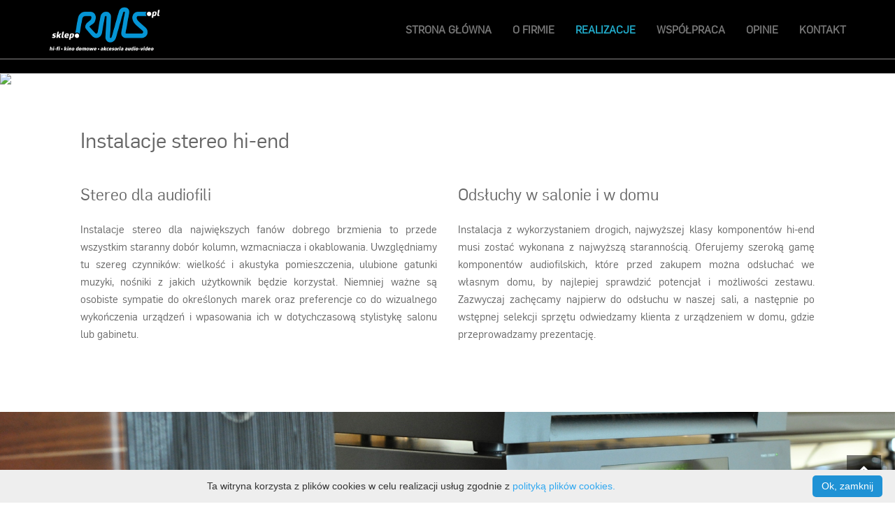

--- FILE ---
content_type: text/html; charset=UTF-8
request_url: http://instalacje.rms.pl/instalacje-stereo-audiofilskie-hiend-bialystok
body_size: 5392
content:
<!DOCTYPE html>

﻿
<html lang="pl">
<head>
<meta charset="UTF-8" />
<meta http-equiv="Content-Type" content="text/html; charset=utf-8" />
<meta name="viewport" content="width=device-width, initial-scale=1, maximum-scale=1, user-scalable=no">

<title>Instalacje stereo hi-end </title>
<meta name="keywords" content="instalacje hiend, instalacje hi-end, instalacja hiend, instalacja hi-end, instalacja audiofilska, instalacja audio audiofilska, instalacje dla audiofili, instalacja audio hi-end, instalacja audio hiend, instalacja hiend białystok, audio hiend białystok, hiend białystok, białystok audio hiend, białystok hi-end audio, ">
<meta name="Description" content="Instalacje stereo dla największych fanów dobrego brzmienia to przede wszystkim staranny dobór kolumn, wzmacniacza i okablowania. Uwzględniamy tu szereg czynników: wielkość i akustyka pomieszczenia, ulubione gatunki muzyki, nośniki z jakich użytkownik będzie korzystał. Niemniej ważne są osobiste sympatie do określonych marek oraz preferencje co do wizualnego wykończenia urządzeń i wpasowania ich w dotychczasową stylistykę salonu lub gabinetu.">
<meta http-equiv="X-UA-Compatible" content="IE=edge,chrome=1">
<meta name="Author" content="Sklep RMS.pl">
<meta name="robots" content="all,index,follow">
<meta name="classification" content="global,all">
<meta name="revisit-after" content="2 days">

<meta http-equiv="X-UA-Compatible" content="IE=edge,chrome=1">







<!-- font awesome -->
<!--<link rel="stylesheet" href="font-awesome/4.2.0/css/font-awesome.min.css"/>-->
<!-- <link href="https://opensource.keycdn.com/fontawesome/4.2.0/font-awesome.min.css" rel="stylesheet"/>-->
<link href="https://maxcdn.bootstrapcdn.com/font-awesome/4.7.0/css/font-awesome.min.css" rel="stylesheet"/>
<!-- <link href="//instalacje.rms.pl/font-awesome.min.css" rel="stylesheet" />--><!-- to wersja 4.7.0-->

<!-- bootstrap -->
<link rel="stylesheet" href="assets/bootstrap/css/bootstrap.min.css" />

<!-- animate.css -->
<link rel="stylesheet" href="assets/animate/animate.css" />
<link rel="stylesheet" href="assets/animate/set.css" />

<!-- <script src='https://cdnjs.cloudflare.com/ajax/libs/ekko-lightbox/5.2.0/ekko-lightbox.js'></script>
<link href="https://cdnjs.cloudflare.com/ajax/libs/ekko-lightbox/5.2.0/ekko-lightbox.min.css" rel="stylesheet"> -->

<!-- favicon -->
<link rel="shortcut icon" type="image/x-icon" href="//instalacje.rms.pl/images/favicon.ico"/>
<link rel="icon" type="image/x-icon" href="//instalacje.rms.pl/images/favicon.ico"/>


<link rel="stylesheet" href="style.css">

<!-- favicon -->
<!--<link rel="icon" href="images/favicon.ico">
<link rel="shortcut icon" href="images/favicon.ico" />-->

<!-- lightbox -->
<link rel="stylesheet" href="ekko-lightbox.css" />



<!-- recaptcha -->
<script src='https://www.google.com/recaptcha/api.js'></script>

<script>
(function(i,s,o,g,r,a,m){i['GoogleAnalyticsObject']=r;i[r]=i[r]||function(){
  (i[r].q=i[r].q||[]).push(arguments)},i[r].l=1*new Date();a=s.createElement(o),
m=s.getElementsByTagName(o)[0];a.async=1;a.src=g;m.parentNode.insertBefore(a,m)
})(window,document,'script','https://www.google-analytics.com/analytics.js','ga');

  ga('create', 'UA-53564594-2', 'auto');
  ga('send', 'pageview');

</script>
<!-- Google Tag Manager -->
<script>(function(w,d,s,l,i){w[l]=w[l]||[];w[l].push({'gtm.start':
new Date().getTime(),event:'gtm.js'});var f=d.getElementsByTagName(s)[0],
j=d.createElement(s),dl=l!='dataLayer'?'&l='+l:'';j.async=true;j.src=
'https://www.googletagmanager.com/gtm.js?id='+i+dl;f.parentNode.insertBefore(j,f);
})(window,document,'script','dataLayer','GTM-KQJ6FJ3');</script>
<!-- End Google Tag Manager -->
</head>

<body>
<!-- <div class="topbar animated Big"></div> -->
<!-- Google Tag Manager (noscript) -->
<noscript><iframe src="https://www.googletagmanager.com/ns.html?id=GTM-KQJ6FJ3"
height="0" width="0" style="display:none;visibility:hidden"></iframe></noscript>
<!-- End Google Tag Manager (noscript) -->
<!-- Header Starts -->
<div class="navbar-wrapper" id="top">
      <div class="container">

        <div class="navbar navbar-default navbar-fixed-top" role="navigation" id="top-nav">
          <div class="container">
            <div class="navbar-header">
              <!-- Logo Starts -->
              <!-- <a class="navbar-brand" href="index.php"><img src="images/logo-sklep-rms-pl-wh.png" class="img-responsive" alt="logo"></a> -->
              <div class="logo">
                <a href="//instalacje.rms.pl">
                  <img src="images/sklep_przezroczysty_min.png" class="img-responsive" alt="logo">
                </a>
              </div>
              <!-- #Logo Ends -->

            </div>

                        <div class="navbar-collapse  collapse">
              <ul class="nav navbar-nav navbar-right">
                 <li class="none" id="zm1"><a href="index.php">Strona główna</a></li>
                 <li class="none" id="zm3"><a href="/o-firmie-rms-bialystok">O firmie</a></li>
                 <li class="active" id="zm4"><a href="/bialystok-instalacje-audio-realizacje">Realizacje</a></li>
                 <li class="none" id="zm7"><a href="/wspolpraca">Współpraca</a></li>
                 <li class="none" id="zm5"><a href="/opinie-recenzje-klientow-rms-bialystok">Opinie</a></li>
                 <li class="none" id="zm6"><a href="/kontakt-instalacje-bialystok">Kontakt</a></li>
              </ul>
            </div>
            
            <!-- #Nav Ends -->

          </div>

          <div class="separator">
            <!-- <img src="images/przeciecie.png"> -->
          </div>

        </div>
      </div>


    </div>
<!-- #Header Starts -->








<!-- baner głóny góra -->
<div id="banery-gora">
    <img src="https://instalacje.rms.pl/ftp_pliki/76/banner_2.jpg">
</div>

<!--Instalacje outdoorowe -->
<div id="about"  class="container spacer about">
<h1 class=" ">Instalacje stereo hi-end</h1>
  <div class="row">
    <div class="col-sm-6  ">
      <h4>Stereo dla audiofili</h4>
        <p style="text-align: justify">
          Instalacje stereo dla największych fanów dobrego brzmienia to przede wszystkim staranny dobór kolumn, wzmacniacza i okablowania. Uwzględniamy tu szereg czynników: wielkość i akustyka pomieszczenia, ulubione gatunki muzyki, nośniki z jakich użytkownik będzie korzystał. Niemniej ważne są osobiste sympatie do określonych marek oraz preferencje co do wizualnego wykończenia urządzeń i wpasowania ich w dotychczasową stylistykę salonu lub gabinetu.
        </p>
    </div>

    <div class="col-sm-6  ">
      <h4>Odsłuchy w salonie i w domu</h4>
      <p style="text-align: justify">
        Instalacja z wykorzystaniem drogich, najwyższej klasy komponentów hi-end musi zostać wykonana z najwyższą starannością. Oferujemy szeroką gamę komponentów audiofilskich, które przed zakupem można odsłuchać we własnym domu, by najlepiej sprawdzić potencjał i możliwości zestawu. Zazwyczaj zachęcamy najpierw do odsłuchu w naszej sali, a następnie po wstępnej selekcji sprzętu odwiedzamy klienta z urządzeniem w domu, gdzie przeprowadzamy prezentację.
      </p>
    </div>

  </div>
</div>

    <div id="banery-srodek">
      <img src="//salon.rms.pl/img/separatory/odsluchy-w-domu-klienta2.jpg">
    </div>

    <div id="about"  class="container spacer about">
      <div class="row">
        <div class="col-sm-6  ">
      <h4>Gramofon, a może pliki DSD?</h4>
      <p style="text-align: justify">
        Niezależnie od tego, czy uznajesz wyższość magii czarnej płyty, czy jesteś wyznawcą najwyższej możliwej rozdzielczości i gęstości nośnika cyfrowego znajdziemy rozwiązanie satysfakcjonujące zarówno pod kątem jakości dźwięku, jak i funkcjonalności.
      </p>
        </div>

                <div class="col-sm-6  ">
      <h4>Maksymalna integracja czy dzielenie włosa na czworo?</h4>
      <p style="text-align: justify">
        Dzisiejsze produkty klasy hi-end zadowolą wymagających odbiorców, którzy poszukują maksymalnie zintegrowanych rozwiązań, które łączą w sobie wiele funkcji, jak i tych, którzy chcą samodzielnie dopieścić każdy element swojego stereo - od okablowania przez przedwzmacniacz stereo, przedwzmacniacz gramofonowy, przetwornik DAC, końcówki mocy itd. Na drugim biegunie zaoferujemy aktywne kolumny wysokiej klasy, które łączą w sobie wszystkie niezbędne elementy - wystarczy sięgnąć po pilot lub smartfon i cieszyć się koncertowym brzmieniem w domowym zaciszu.
      </p>
        </div>

    </div>
    </div>


</div>

</div>
</div>





<div class="footer text-center spacer">
  <div class="container">
    <div class="row">
      <div id="footer-txt" class="col-6 col-md-4 footer-menu" style="padding-top: 30px;">

      <a href="/o-firmie-rms-bialystok" style="padding-left: 4px;">O firmie</a>
      <a href="/bialystok-instalacje-audio-realizacje" style="padding-left: 4px;">Realizacje</a>
      <a href="/opinie-recenzje-klientow-rms-bialystok" style="padding-left: 4px;">Opinie</a>
      <a href="/kontakt-instalacje-bialystok">Kontakt</a>

      </div>

      <div id="footer-logo" class="col-6 col-md-4" style="text-align: center;">
        <a href="https://sklep.rms.pl" target="_blank"><img src=images/sklep_przezroczysty_min.png></a>

       <!--  <p style="text-align: center; font-size: 0.7em; padding-top: 10px;">Copyright (c) 2005 - 2017 by "RAFKO" Rafał Koc, All rights reserved.</p> -->
      </div>

      <div id="footer-socials" class="col-6 col-md-4 footer-menu" style="padding-top: 20px;">

          <p class=" flipInX">
            <a href="https://www.facebook.com/sklep.rms/"><i class="fa fa-facebook fa-2x"></i></a>
            <a href="https://www.youtube.com/channel/UCgkb7_NqRDgfYoHCuL7E1rg"><i class="fa fa-youtube-square fa-2x"></i></a>
            <a href="https://twitter.com/rms_pl"><i class="fa fa-twitter fa-2x"></i></a>
            <a href="https://plus.google.com/+SklepRmspl"><i class="fa fa-google-plus fa-2x"></i></a>
          </p>

      </div>
    </div>

      <div class="row">
      <div id="footer-copyright" style="display: flex; flex-direction: row; align-content: stretch; width: 100%;" >
      <div style="flex-grow: 1;">
	     <p style="text-align: center; font-size: 0.8em; padding-top: 10px; text-align: left; padding-left: 50px;">
       Sklep.RMS.pl - Instalacje Audio-Video Hi-Fi Kino domowe Multiroom Sale konferencyjne i Nagłośnienie lokali
        <br>
        Hetmańska 33B Białystok
      </p>
      </div>
      <div style="flex-grow: 1;">
      <p style="text-align: right; font-size: 0.8em; padding-top: 10px; padding-right: 90px; text-align: right; align-self: flex-end;">
        Poniedziałek - Piątek: 8:30 - 18:00, Sobota: 10:00 - 16:00
        <br>
        tel. 85 747 97 50 &nbsp &nbsp &nbsp &nbsp 607 266 892, 607 266 304
        </p>
        </div>
        </div>
        <div id="footer-copyright">
        <p style="text-align: center; font-size: 0.7em; padding-top: 5px;">Copyright (c) 2005 - 2026 by "RAFKO" Rafał Koc, All rights reserved.</p>
        </div>
      </div>


  </div>
</div>
<!-- # Footer Ends -->

<nav id="main_nav--mobile" class="navigation navigation--mobile mobile-only mobile-only--tablet" >

  <div class="navigation__icons">

        <a href="tel: 857479750" title="Zadzwoń" class="nav-icon nav-icon--phone">
      <span>Zadzwoń</span>
    </a>

        <a href="https://www.google.pl/maps/place/Sklep+RMS.pl+-+Hi-Fi+Stereo+Kino+domowe+Instalacje+Audio-Video+Prywatne+Sale+Kinowe/@53.134511,23.1183763,17z/data=!3m1!4b1!4m5!3m4!1s0x471ffb92b4d3a157:0x52ee2a1b9f92dbec!8m2!3d53.134511!4d23.120565" title="Mapa" class="nav-icon nav-icon--map" target="_blank">
      <span>Mapa</span>
    </a>

    <div id="mobileTrigger" class="nav-icon nav-icon--menu">
      <span>Menu</span>
    </div>

  </div>

  <div id="mobile_nav" class="mob-nav" style="display: flex; flex-direction: column;" >

  <div>

    <ul class="mob-nav__inner">

        <li  class="">
        <a class="  main_nav_link" href="/o-firmie-rms-bialystok" target="_self">
          <span>O firmie</span>
        </a>
        </li>

        <li  class="">
        <a class="  main_nav_link" href="/bialystok-instalacje-audio-realizacje" target="_self">
          <span>Realizacje</span>
        </a>
        </li>

        <li  class="">
        <a class="  main_nav_link" href="/opinie-recenzje-klientow-rms-bialystok" target="_self">
          <span>Opinie</span>
        </a>
        </li>

        <li  class="">
        <a class="  main_nav_link" href="/kontakt-instalacje-bialystok" target="_self">
          <span>Kontakt</span>
        </a>
        </li>

      </ul>

    </div>

    <div style="margin-top: auto;">

      <ul class="mob-nav__inner" >

<!--         <li>
          <p style="flex-grow: 1;"></p>
        </li> -->

        <li  class="">
        <a style="text-align: center;" class="  main_nav_link" href="https://www.facebook.com/sklep.rms/" target="_blank">
          <i class="fa fa-facebook fa-2x"></i>
        </a>
        </li>

        <li  class="">
        <a style="text-align: center;" class="  main_nav_link" href="https://www.youtube.com/channel/UCgkb7_NqRDgfYoHCuL7E1rg" target="_blank">
          <i class="fa fa-youtube-square fa-2x"></i>
        </a>
        </li>

        <li  class="">
        <a style="text-align: center;" class="  main_nav_link" href="https://twitter.com/rms_pl" target="_blank">
          <i class="fa fa-twitter fa-2x"></i>
        </a>
        </li>

        <li  class="" >
        <a style="text-align: center; " class="  main_nav_link" href="https://plus.google.com/+SklepRmspl" target="_blank">
          <i class="fa fa-google-plus fa-2x"></i>
        </a>
        </li>

      </ul>

    </div>

  </div>

</nav>


<a href="#top" class="gototop" id="gototop"><i class="fa fa-angle-up  fa-3x"></i></a>



<!-- jquery -->
<script src="assets/jquery.js"></script>

<!-- wow script -->
<script src="assets/wow/wow.min.js"></script>

<!-- boostrap -->
<script src="assets/bootstrap/js/bootstrap.js" type="text/javascript" ></script>

<!-- jquery mobile -->
<script src="assets/mobile/touchSwipe.min.js"></script>
<script src="assets/respond/respond.js"></script>

<!-- lightbox -->
<script src="ekko-lightbox.js"></script>

<!-- custom script -->
<script src="assets/script.js"></script>

<!-- google maps script -->
<script src="https://maps.googleapis.com/maps/api/js?callback=myMap"></script>




<script>
function pokaz_wszystkie(book, destiny)
{
//var book = document.getElementById("book").value;
var xhr;
 if (window.XMLHttpRequest) { // Mozilla, Safari, ...
    xhr = new XMLHttpRequest();
} else if (window.ActiveXObject) { // IE 8 and older
    xhr = new ActiveXObject("Microsoft.XMLHTTP");
}
var data = "book_name=" + book;
     xhr.open("POST", "listing-produktow.php", true);
     xhr.setRequestHeader("Content-Type", "application/x-www-form-urlencoded");
     xhr.send(data);
   xhr.onreadystatechange = display_data;
  function display_data() {
   if (xhr.readyState == 4) {
      if (xhr.status == 200) {
       //alert(xhr.responseText);
    document.getElementById(destiny).innerHTML = xhr.responseText;
      } else {
        alert('There was a problem with the request.');
      }
     }
  }
}

function pokaz_instalacyjne(book, destiny)
{
//var book = document.getElementById("book").value;
var xhr;
 if (window.XMLHttpRequest) { // Mozilla, Safari, ...
    xhr = new XMLHttpRequest();
} else if (window.ActiveXObject) { // IE 8 and older
    xhr = new ActiveXObject("Microsoft.XMLHTTP");
}
var data = "book_name=" + book;
     xhr.open("POST", "pokaz-instalacyjne.php", true);
     xhr.setRequestHeader("Content-Type", "application/x-www-form-urlencoded");
     xhr.send(data);
   xhr.onreadystatechange = display_data;
  function display_data() {
   if (xhr.readyState == 4) {
      if (xhr.status == 200) {
       //alert(xhr.responseText);
    document.getElementById("destiny").innerHTML = xhr.responseText;
      } else {
        alert('There was a problem with the request.');
      }
     }
  }
}

$(function(){

  $('#mobileTrigger').on('click', function(){
    $('#mobile_nav').toggleClass('slided');
    $(this).toggleClass('closed');
  });
});

// lightbox

$(document).on('click', '[data-toggle="lightbox"]', function(event) {
    event.preventDefault();
    $(this).ekkoLightbox();
});

</script>

<script type="text/javascript" id="cookieinfo"
	src="//cookieinfoscript.com/js/cookieinfo.min.js"
    data-message="Ta witryna korzysta z plików cookies w celu realizacji usług zgodnie z "
    data-linkmsg="polityką plików cookies."
    data-moreinfo="https://instalacje.rms.pl/cookies"
    data-close-text="Ok, zamknij"
    data-divlinkbg="#1F92D5"
    data-divlink="#FFFFFF">
</script>


</body>
</html>

--- FILE ---
content_type: text/css
request_url: http://instalacje.rms.pl/assets/animate/set.css
body_size: 1074
content:
.grid {
	position: relative;
	margin: 0 auto;
	list-style: none;
	text-align: center;
}

/* Common style */
.grid figure {
	position: relative;
	float: left;
	overflow: hidden;
	margin: 15px;	/*change here for spacing*/	
	width: 30.7%;
	text-align: center;
	cursor: pointer;
	min-height: 50px; /*dodane*/
}

.grid figure img {
	position: relative;
	display: block;
	max-width: 100%;
	opacity: 1;
}

.grid figure figcaption {
	padding: 2em;
	color: #fff;
	text-transform: uppercase;
	font-size: 1.25em;
	-webkit-backface-visibility: hidden;
	backface-visibility: hidden;
}

.grid figure figcaption::before,
.grid figure figcaption::after {
	pointer-events: none;
}

.grid figure figcaption,
.grid figure figcaption > a {
	position: absolute;
	top: 0;
	left: 0;
	width: 100%;
	height: 100%;
}

/* Anchor will cover the whole item by default */
/* For some effects it will show as a button */
.grid figure figcaption > a {
	z-index: 1000;
	text-indent: 200%;
	white-space: nowrap;
	font-size: 0;
	opacity: 0;
}

.grid figure h2 {
	word-spacing: -0.15em;
	font-weight: 700;
	/*text-shadow: 3px 2px 3px rgba(150, 150, 150, 1); cienie-1*/
	/*text-shadow: 3px 1px 8px rgba(150, 150, 150, 1); cienie-2*/
	/*text-shadow: 2px -1px 17px rgba(150, 150, 150, 1);*/
}

.grid figure h2,
.grid figure p {
	margin: 0;
}

.grid figure p {
	letter-spacing: 1px;
	font-size: 68.5%;
}



/*---------------*/
/***** Sadie *****/
/*---------------*/

figure.effect-sadie figcaption::before {
	position: absolute;
	top: 0;
	left: 0;
	bottom: 0px;
	width: 100%;
	height: 100%;
	/*background: -webkit-linear-gradient(top, rgba(72,76,97,0) 0%, rgba(72,76,97,0.8) 75%);*/
	/*background: linear-gradient(to bottom, rgba(72,76,97,0) 0%, rgba(72,76,97,0.8) 75%);*/
	background: black;
	content: '';
	opacity: 0;
	-webkit-transform: translate3d(0,50%,0);
	transform: translate3d(0,70%,0);
}

figure.effect-sadie h2 {
	position: absolute;
	/*top: 50%;*/
	left: 0;
	bottom: 0;
	width: 100%;
	color: white;
	-webkit-transition: -webkit-transform 0.35s, color 0.35s;
	transition: transform 0.35s, color 0.35s;
/*	-webkit-transform: translate3d(0,-50%,0); - NIE ODKOMENTOWYWAĆ, BO NIE BĘDZIE DOPASOWANE DO DOLNEJ GRANICY!!!!!!
	transform: translate3d(0,-50%,0);*/
	padding: 6px;
	background: black;
}

figure.effect-sadie figcaption::before,
figure.effect-sadie p {
	-webkit-transition: opacity 0.35s, -webkit-transform 0.35s;
	transition: opacity 0.35s, transform 0.35s;
}

figure.effect-sadie p {
	position: absolute;
	bottom: 0;
	left: 0;
	padding: 2em;
	width: 100%;
	opacity: 0;
	-webkit-transform: translate3d(0,10px,0);
	transform: translate3d(0,10px,0);

}

figure.effect-sadie:hover h2 {
	color: #fff;
	-webkit-transform: translate3d(0,-50%,0) translate3d(0,-40px,0);
	transform: translate3d(0,-50%,0) translate3d(0,-40px,0);
}

figure.effect-sadie:hover figcaption::before ,
figure.effect-sadie:hover p {
	opacity: 1;
/*	-webkit-transform: translate3d(0,50%,0);
	transform: translate3d(0,15%,0);*/
}

@media screen and (max-width: 50em) {
	.content {
		padding: 0 0px;
		text-align: center;
	}
	.grid figure {
		width: 50%;
	}
}


@media (max-width: 639px) {
	.grid figure {width: 100%;}
}

--- FILE ---
content_type: text/css
request_url: http://instalacje.rms.pl/style.css
body_size: 4610
content:
@font-face {
    font-family: "flamabook";
    src: url("fonts/flama-book-webfont.eot");
    src: url("fonts/flama-book-webfont.eot?#iefix") format("embedded-opentype"), url("fonts/flama-book-webfont.woff2") format("woff2"), url("fonts/flama-book-webfont.woff") format("woff"), url("fonts/flama-book-webfont.ttf") format("truetype"), url("fonts/flama-book-webfont.svg#flamabook") format("svg");
    font-weight: normal;
    font-style: normal
}
@font-face {
    font-family: "flamamedium";
    src: url("fonts/flama-medium-webfont.eot");
    src: url("fonts/flama-medium-webfont.eot?#iefix") format("embedded-opentype"), url("fonts/flama-medium-webfont.woff2") format("woff2"), url("fonts/flama-medium-webfont.woff") format("woff"), url("fonts/flama-medium-webfont.ttf") format("truetype"), url("fonts/flama-medium-webfont.svg#flamamedium") format("svg");
    font-weight: normal;
    font-style: normal
}
@font-face {
    font-family: "flama_semicondensedbook";
    src: url("fonts/flamasemicondensed-book-webfont.eot");
    src: url("fonts/flamasemicondensed-book-webfont.eot?#iefix") format("embedded-opentype"), url("fonts/flamasemicondensed-book-webfont.woff2") format("woff2"), url("fonts/flamasemicondensed-book-webfont.woff") format("woff"), url("fonts/flamasemicondensed-book-webfont.ttf") format("truetype"), url("fonts/flamasemicondensed-book-webfont.svg#flamasemicondensed") format("svg");
    font-weight: normal;
    font-style: normal
}
@font-face {
    font-family: "flamabasic";
    src: url("fonts/flama-basic-webfont.eot");
    src: url("fonts/flama-basic-webfont.eot?#iefix") format("embedded-opentype"), url("fonts/flama-basic-webfont.woff2") format("woff2"), url("fonts/flama-basic-webfont.woff") format("woff"), url("fonts/flama-basic-webfont.ttf") format("truetype"), url("fonts/flama-basic-webfont.svg#flamabasic") format("svg");
    font-weight: normal;
    font-style: normal
}
@font-face {
    font-family: "flamalight";
    src: url("fonts/flama-light-webfont.eot");
    src: url("fonts/flama-light-webfont.eot?#iefix") format("embedded-opentype"), url("fonts/flama-light-webfont.woff2") format("woff2"), url("fonts/flama-light-webfont.woff") format("woff"), url("fonts/flama-light-webfont.ttf") format("truetype"), url("fonts/flama-light-webfont.svg#flamalight") format("svg");
    font-weight: normal;
    font-style: normal
}
@font-face{
	font-family: "FontAwesome";
}

body {
	color:#666;
	font:300 15px/15px "flamabook",Arial,Helvetica, Verdana;
	background-color:#fff;
	/*max-width: 1200px;*/
	-webkit-font-smoothing:antialiased;
}

a{color:#0095d5; text-decoration:none;}
a:hover{color:#666;}
.btn,a,.btn:hover,a:hover {
-webkit-transition: all 0.3s ease-in-out;
-moz-transition: all 0.3s ease-in-out;
-ms-transition: all 0.3s ease-in-out;
-o-transition: all 0.3s ease-in-out;
transition: all 0.3s ease-in-out;
outline: none !important;
}

h1,h2,h3,h4{margin: 0;line-height: 1em;}
/*h1{font:700 3.5em Roboto,Arial,Helvetica;margin:0.25em 0;text-transform: uppercase;}*/
h1{font:150 2em "flamabook", Verdana;margin-bottom: 1.5em;text-align: left;}
h2{font:150 2em "flamabook", Verdana;margin-bottom: 1.5em;text-align: left;}
h3{font:300 1.5em "flamabook",Arial,Helvetica;margin:2em 0 1em 0;}
h4{font:300 1.5em "flamabook",Arial,Helvetica;margin-bottom: 1em;}
h4 i{margin-right: 0.5em;}

p{font-size:1em;line-height: 1.7em; margin-bottom: 1.7em;text-align: justify;}


.align-justify{text-align: justify;}
.align-left{text-align: left;}

.spacer{padding: 4em 0;}

.btn{border:none;border-radius: 0;padding: 1em 4em;background: rgba(0,0,0,0.5);text-transform: uppercase;}
.btn:hover,.btn:active{color: #fff;}
.btn-default{color: #ccc;border: 1px solid #aaa;}
.btn-default:hover,.btn-default:active{background: rgba(0,0,0,0.8);}
.btn-primary{color: #fff;background:#0095d5;width: 100%;outline: none;}
.btn-primary:hover,.btn-primary:active,.btn-primary:focus{background:#0095e6;box-shadow: none;}

/*.topbar {background:url(../images/lines.png);	height:5px;position: fixed;top: 0;width: 100%;z-index: 1000;}*/
.navbar-nav > li > a{font-size: 1em;line-height: 3.6em; font: Verdana; font-weight: bold; text-transform: uppercase;}
.navbar-fixed-top{top: 0px;}
.navbar-inverse{/*background: #111;*/ background: black;}
.navbar-default .navbar-nav>.active>a, .navbar-default .navbar-nav>.active>a:hover, .navbar-default .navbar-nav>.active>a:focus{background: none; color: #21abca;}
.navbar{
	/*border: 3px solid red;*/
	background-color: black;
	position: fixed;
	top: 0;width: 100%;
	z-index: 1000;
}

.logo{
	margin-top: 10px;
}

.separator{
	/*background-image: "images/przeciecie.png";*/
	/*background:url(images/przeciecie.png) no-repeat center center; */
	/*background-size: cover; */
	background-color: black;
	margin-bottom: 20px;
	border-top: 1px solid #8b8a8a;
}

.block-menu{
	/*font-size: 20px;*/
	font-size: 1em;
}

#head{margin-top: 0;}

#home{padding-top: 6em;}
/*.carousel-caption{top:0;bottom: 0;left: 0; right: 0;padding: 0;}*/
.caption-wrapper{display: table;height: 100%;width: 100%;}
.caption-info{display: table-cell;vertical-align: middle;}
.caption-info p{font-size: 1.25em;}
.caption-info .btn i{margin-right:0.75em;}
/*.carousel-inner > .item > img, .carousel-inner > .item > a > img{width: 100%;}
.carousel-control{z-index:1000;}*/

/*about*/
.about.spacer{
	padding-left: 4em;
	padding-right: 4em;
}
.about.spejser{
	padding-left: 1em;
	padding-right: 1em;
}
.about i{
	font-size: 0.7em;
	/*margin-bottom: 10px;*/
	/*color: gold;*/
	/*display: inline-block;*/
}

/*.process ul li{width: 10em;height: 10em;border: 1px solid #CEEBF0;padding: 0;border-radius: 50%;margin: 0 1.25em;line-height: 13.5em;color: #21ABCA;}
.process ul li span{line-height: 2em;display: inline-block;font-weight: 300;}
.process ul li span i{font-size: 3em;}
.process ul li span b{display: block;font-size: 1em;font-weight: 300;}*/


/*testimonials*/
.partners img{float: left;margin:0 75px 30px 0;}
.testimonails{min-height: 195px;}
.testimonails img{margin-top: 5px;}
.testimonails span{color: #888;}
.testimonails span b{font-weight: 400;}
/*.carousel-indicators li{border: 1px solid #2BB2E3;}
.carousel-indicators{bottom: 0;}*/

.listing{
	padding-left: 4em;
	padding-right: 4em;
}

/*works*/
#works{padding-top:7.5em;}
#works figcaption a{border:1px solid #fff;margin-top: 1em;display: inline-block;color: #fff;padding: 0 2em;}
#works figcaption a:hover{text-decoration: none;padding: 0 3em;}
#works figcaption h2, p{text-align: center;}
/*works*/

#zobaczWiecej{
	border:1px solid #fff;
	margin-top: 1em;
	display: inline-block;
	color: #fff;
	padding: 0 2em;
		z-index: 1000;
	text-indent: 200%;
	white-space: nowrap;
	font-size: 0;
	opacity: 0;
		position: absolute;
	top: 0;
	left: 0;
	width: 100%;
	height: 100%;
}

.realizacja{
	position: relative;
	float: left;
	overflow: hidden;
	margin: 15px;	/*change here for spacing*/
	width: 30.7%;
	text-align: center;
	cursor: pointer;
	height: 325px;
}
.realizacja a{
	text-decoration: none;
}
.realizacja img{
	position: relative;
	display: block;
	max-width: 102%;
	opacity: 1;
	margin-bottom: 10px;
}

.realizacja p{
	text-align: justify;
}

.realizacja h3{
	text-align: left;
	padding-top: 5px;
	font-size: 1.2em;
	margin:0em 0 0.8em 0;
}

#banery-gora{
	padding-top:6em;
	/*background: url(images/baner-opinie.jpg) no-repeat center center;*/
	/*min-height: 800px;*/
}
#banery-gora img{
	max-height: 250px;
	width: 100%;
	display: block;
	background-size: cover;
}

#banery-srodek{
	padding-top: 1em;
}
#banery-srodek img{
	max-height: 250px;
	width: 100%;
	display: block;
	background-size: cover;
}
#banery-srodek iframe{
	max-height: 550px;
	width: 100%;
	display: block;
	background-size: cover;
}
.baner.kable{
	padding-left: 10px;
	padding-right: 10px;
	max-width: 270px;
	min-width: 270px;
	text-align: center;
}

.highlight-info{ background:url(../images/lab.jpg) center fixed; background-size: cover; color:#fff;}
.highlight-info .overlay{background: rgba(33,171,202,0.5);}
.highlight-info h4{color: #fff;margin:0.5em 0 0 0;}
/*about us*/


#wiecej a{
	text-align: right;
	padding: 15px;
	/*border: 3px solid red; */
	padding-left: 15px;
	background: yellow;
}

/*contact*/
#contact{background-color: #f5f5f5;}
.contactform textarea,.contactform input{width: 100%;padding:1em;border:1px solid #ccc;margin-bottom: 1em;border-radius: 0;outline: none;}
/*contact*/


.footer{background-color: #111; color: #fff; font-size: 1em;color: #aaa;}
.footer a{color: #aaa;margin: 0 1em; }

.footer-menu ul{
	list-style-type: none;
	padding-left: 20px;
	padding-right: 20px;
}
.footer-menu li{
	text-align: left;
	padding: 3px;
	font-size: 15px;
}
.footer-menu a{
	text-decoration: none;
	font-size: 0.9em;
}

.gototop{position: fixed;bottom: 20px; right: 20px;background: rgba(0,0,0,0.5);padding: 10px;color: #fff;}
.gototop i{line-height: 0.5em;}

#main_nav--mobile{
	visibility: hidden;
}

.g-recaptcha{
	margin-bottom: 1em;
}

#mapa{
	margin-left: 2em;
}

@media (max-width: 1200px) {
	body{font:300 13px/13px "flamabook",Arial,Helvetica, Verdana;}
	.navbar-brand{padding-top: 11px;}

	.grid figure h1{font: 700 1.5em "flamabook",Arial,Helvetica;}
	.grid figure h2{font: 700 1.5em "flamabook",Arial,Helvetica;}

	/*figure.effect-sadie{padding: 1em;}*/
	/*figure.effect-sadie img{width: 100%;}*/
	/*figure.effect-sadie figcaption::before,figure.effect-sadie figcaption::before{top: 20px;right: 20px;bottom: 20px;left: 20px;}*/

	.grid figure{
		margin: 10px;
	}

	.banner{
		width: 25%;
	}
	.about.spacer{
		padding-left: 2em;
		padding-right: 0em;
	}

	.about.spacer p{
		padding-left: 0em;
		/*margin-right: 4em;*/
	}

	.about.spejser{
		padding-left: 2em;
		padding-right: 0;
	}
	.realizacja{
		width: 30%;
		margin: 5px;
	}

	#footer-txt{
		padding-top: 5px !important;
	}
	#footer-logo{
		padding-top: 20px;
	}

	#main_nav--mobile{
		visibility: hidden;
	}

	#gototop{
		display: none;
	}

}

@media (max-width: 900px) {
	h1{font: 500 3.5em "flamabook",Arial,Helvetica;}
	h4 {font: 300 1.3em "flamabook",Arial,Helvetica;}
	.btn{padding: 1em 2em;}

	.grid figure{
		margin: 5px;
	}

	.realizacja{
		margin: 5px;
	}
	.banner{
		width: 50%;
		padding: 2px 5px 50px;
	}

	.banner img{
		width: auto;
	}




	#footer-txt{
		padding-top: 5px !important;
	}
	#footer-logo{
		padding-top: 20px;
	}

	#main_nav--mobile{
		visibility: hidden;
	}

	#gototop{
		display: none;
	}
}


/*iPAD--------------------------------------------------------------------------------------*/
@media (max-width: 800px) {

h1{font: 500 2.5em "flamabook", Verdana}

.grid figure {
	margin: 10px;	/*change here for spacing*/
	width: 30%;
	/*min-height: 50px; /*dodane*/*/
}

.grid figure h2{font: 400 1em "flamabook",Arial,Helvetica;}

/*.about.spacer{
	padding-left: 2em;
	padding-right: 2em;
}
*/
.align-justify{
	padding-left: 2em;
	padding-right: 4em;
}
.about.spacer p{
	padding-left: 1em;
	padding-right: 2.5em;
}

.about.spejser{
	padding-left: 2em;
	padding-right: 0;
}
.realizacja{
	width: 30%;
	margin: 5px;
}

.banner{
	height: 280px !important;
}


#gototop{
	display: none;
}

}


@media (max-width: 767px) {
	body{font:300 12px/12px "flamabook",Arial,Helvetica;}
	.navbar-nav > li > a {line-height: 1em;}
	.navbar-brand{padding: 7px;}
	.navbar-brand img{height: 37px;}
	.navbar-toggle{margin-top: 12px;}
	.logo{padding-bottom: 15px;padding-left: 15px;}

	.separator{
		display: none;
	}


	h1{font: 500 2.5em "flamabook", Verdana}
/*	h1.text-center{text-align: left;font-size: 1.7em;margin-bottom: 0em !important;}
	h2.text-center{text-align: left;font-size: 1.7em;}*/
	h4 {font: 300 1.2em "flamabook",Arial,Helvetica;font-weight: bold;}
	#partners h2{padding: 0 1em;}
	#partners h1{padding: 0 1em;}
	#works {padding-top: 7.5em;}


/*	.menu.row{
		padding-left: 1em !important;
		padding-right: 1em !important;
	}*/
/*
	#works figcaption p{
		padding-left: 1em;
		padding-right: 1em;
	}*/
	.partners{display: block;float: left;}
	.partners img{width: 120px;}

	#banery-gora{padding-top: 7em;}

	/*.about.spacer{padding-left: 2em;padding-right: 2em;}*/
	.spacer{padding:2em 0 0 0;}
/*	.about p{
		padding-left: 1em;
		padding-right: 1em;
	}*/
	.about.spacer p{
		padding-left: 0em;
		padding-right: 1.5em;
	}
/*	.process ul li{margin-bottom: 1em;}*/

	.highlight-info .overlay{padding-bottom: 2em;}

	.grid.team div{margin: 0;padding: 0;}
	figure.effect-chico figcaption {padding: 1.5em;}
	.footer{margin-top: 2em;padding-bottom: 2em;}


		.grid figure {
		position: relative;
		float: left;
		overflow: hidden;
		margin: 0;
		width: 100%;
		text-align: center;
		cursor: pointer;
		margin-bottom: 10px;
	}

	.grid figure h2{font: 500 1.5em "flamabook",Arial,Helvetica;}


	.about.spejser{
		padding-left: 0;
		padding-right: 0;
	}

	.about.spejser h2{
		padding-left: 1em;
	}
	.about.spejser p{
		padding-left: 0em;
		padding-right: 0em;
	}

	.realizacja{
		width: 95%;
		padding-left: 1em;
		padding-right: 1em;
	}

	#banery-producenci{
		display: none;
	}

	.banner{
		width: 100%;
		padding-top: 5px;
		padding-bottom: 0;
		height: 280px !important;
	}

	.baner.kable{
		margin-left: 10px;
		margin-right: 10px;
		max-width: 270px;
		text-align: center;
		/*border: 3px solid red;*/
	}

	.footer-menu li{
	text-align: center;
	padding: 3px;
	}
	#footer-txt{
		display: none;
	}
	#footer-socials{
		display: none;
	}
	#footer-copyright{
		padding-top: 1px !important;
		margin-top: 0px !important;
		margin-bottom: 50px;
	}
	#main_nav--mobile{
		visibility: visible;
	}

	#mapa{
		display: none;
	}

	#mapa_kontakt{
		margin-top: 3em;
		margin-right: 2em;
		margin-left: 1em;
	}

	#gototop{
		display: none;
	}

}

/*LISTING PRODUKTÓW*/
/* LISTING PROGUKTOW */
#opis{
padding:2px;
padding-top:10px;
position:relative;
top:10px;
height:88px;
max-width: 250px;
}
#opis a{
color:#000;
font-family:arial, helvetica, sans-serif;
text-decoration:none;
}
#cena{
	text-align: center;
}
.banner{
margin: 0;
text-align:center;
float: left;
/*padding:2px 20px 23px;*/
/*margin:2px 0 16px;*/
padding: 2px 10px 50px;
height:320px;
border-radius:2px;
max-width: 285px;
}
.banner h4{
font-size:20px;
padding-bottom:4px
}
.banner .link-1{
margin-top:51px
}
.banner img{
/*height: 140px;*/
max-height: 140px;
/*max-width: 200px;*/
max-width: 200px;
width: auto;
}
.col-1-4{
text-align: center;
}
#produkty{
width: 100%;
margin: 0 auto;
}
.produkty{
	text-align: center;
	width: 100%;
	margin: 0 auto;
}

.seemore{
	text-align: center;
	margin-top: 0;
	margin-left: 50%;
	margin-right: 50%;
	margin-bottom: 7px;
	cursor: pointer;
}

.kable{
margin: 0;
text-align:center;
float: left;
padding:0 20px 5px;
margin:0 0 5px;
height:250px;
border-radius:2px;
max-width: 270px;
}
.kable img{
/*height: 140px;*/
max-height: 140px;
/*max-width: 200px;*/
max-width: 200px;
width: auto;
}

.kable p{
	padding-top: 8px;
	text-decoration: none;
	font-weight: bold;
	color: #666;
}

.kable a{
	text-decoration: none;
}


/*NAWIGACJA MOBILE---------------------------------------------------------*/

.navigation {
    font-size: 0;
    font-family: "flamabook", sans-serif
}
.navigation--mobile {
    position: fixed;
    bottom: 0;
    left: 0;
    right: 0;
    background-color: #fff;
    height: 54px;
    z-index: 100000;
    padding: 0 30px;
    border-top: 1px solid #DEDEDE /*kolor paska na górze*/
}
.navigation--mobile .mob-nav {
    position: absolute;
    bottom: 54px;
    right: 0;
    width: auto;
    height: -webkit-calc(100vh - 54px);
    height: calc(100vh - 54px);
    padding: 60px 15px 15px 15px;
    background-color: #fff;
    border-top: 1px solid #DEDEDE;
    -webkit-transform: translatex(100%);
    -moz-transform: translatex(100%);
    -ms-transform: translatex(100%);
    -o-transform: translatex(100%);
    transform: translatex(100%);
    -webkit-transition: -webkit-transform .2s ease, height .3s ease;
    -moz-transition: -moz-transform .2s ease, height .3s ease;
    transition: transform .2s ease, height .3s ease;
    z-index: -1;
    overflow-y: auto
}
.navigation--mobile .mob-nav .svg {
    height: 25px;
    position: absolute;
    top: 15px;
    left: 0;
    right: 0;
    margin: auto;
    text-align: center
}
.navigation--mobile .mob-nav .svg svg {
    height: 25px
}
.navigation--mobile .mob-nav .svg path {
    fill: #0095d5
}
.navigation--mobile .mob-nav.slided {
    -webkit-transform: translatex(0);
    -moz-transform: translatex(0);
    -ms-transform: translatex(0);
    -o-transform: translatex(0);
    transform: translatex(0);
    box-shadow: -2px -2px 3px rgba(0, 0, 0, .5)
}
.navigation--mobile .mob-nav__inner {
    font-size: 13px;
    list-style-type: none;
    padding-left: 0;
    text-align: left;
    text-transform: uppercase
}
.navigation--mobile .mob-nav__inner>li {
    position: relative
}
.navigation--mobile .mob-nav__inner>li>a {
    display: block;
    width: 100%;
    padding: 10px 35px 10px 15px;
    color: #0095d5
}
.navigation--mobile .mob-nav__inner>li>a.active {
    text-decoration: underline
}
.navigation--mobile .mob-nav__trigger {
    position: absolute;
    width: 40px;
    height: 40px;
    top: 0;
    right: 0;
    text-align: center;
    -webkit-transition: -webkit-transform .2s ease;
    -moz-transition: -moz-transform .2s ease;
    transition: transform .2s ease
}
.navigation--mobile .mob-nav__trigger:after {
    content: "\e905";
    -webkit-transform: rotate(90deg);
    -moz-transform: rotate(90deg);
    -ms-transform: rotate(90deg);
    -o-transform: rotate(90deg);
    transform: rotate(90deg);
    margin: auto;
    font-family: icomoon;
    font-size: 12px;
    color: #0095d5;
    position: absolute;
    top: -8px;
    right: 0;
    bottom: 0;
    left: 0;
    height: 9px
}
.navigation--mobile .mob-nav__trigger.active {
    -webkit-transform: rotatex(180deg);
    -moz-transform: rotatex(180deg);
    -ms-transform: rotatex(180deg);
    -o-transform: rotatex(180deg);
    transform: rotatex(180deg);
    top: -8px
}
.navigation--mobile .mob-nav__trigger:focus,
.navigation--mobile .mob-nav__trigger:hover {
    outline: 0
}
.navigation__icons {
    width: 100%;
    float: left;
    height: 100%;
    z-index: 2;
    background-color: #fff
}
.navigation__icons .nav-icon { /*teksty menu mobile*/
    width: 33.3%;
    float: left;
    padding-left: 1.25%;
    padding-right: 1.25%;
    height: 100%;
    text-align: center;
    position: relative;
    padding-top: 33px;
    font-size: 12px;
    text-transform: uppercase;
    color: #0095d5;
    border-right: 1px solid #DEDEDE
}
.navigation__icons .nav-icon:last-child {
    border-right-width: 0
}
.navigation__icons .nav-icon:before {
    font-family: "FontAwesome";
    color: #0095d5;
    position: absolute;
    font-size: 20px;
    top: 10px;
    left: 0;
    right: 0;
    margin: auto
}
.navigation__icons .nav-icon--phone:before {
    content: "\f095";
    font-size: 20px;
}
.navigation__icons .nav-icon--map:before {
    content: "\f0ac";
    font-size: 20px;
    top: 8px
}
.navigation__icons .nav-icon--book:before {
    content: "\e908";
    font-size: 20px;
    top: 8px
}
.navigation__icons .nav-icon--menu:before {
    content: "\f0c9";
    font-size: 20px;
    top: 8px
}
.navigation__icons .nav-icon--menu.closed:before {
    content: "\f00d"
}

/*LIGHTBOX GALLERY*/

.img-fluid{
	padding: 20px;
}

--- FILE ---
content_type: text/plain
request_url: https://www.google-analytics.com/j/collect?v=1&_v=j102&a=1321599268&t=pageview&_s=1&dl=http%3A%2F%2Finstalacje.rms.pl%2Finstalacje-stereo-audiofilskie-hiend-bialystok&ul=en-us%40posix&dt=Instalacje%20stereo%20hi-end&sr=1280x720&vp=1280x720&_u=IEBAAEABAAAAACAAI~&jid=277368690&gjid=1067580355&cid=864200974.1769214660&tid=UA-53564594-2&_gid=1867245036.1769214660&_r=1&_slc=1&z=568419566
body_size: -451
content:
2,cG-EE9RC4KRB7